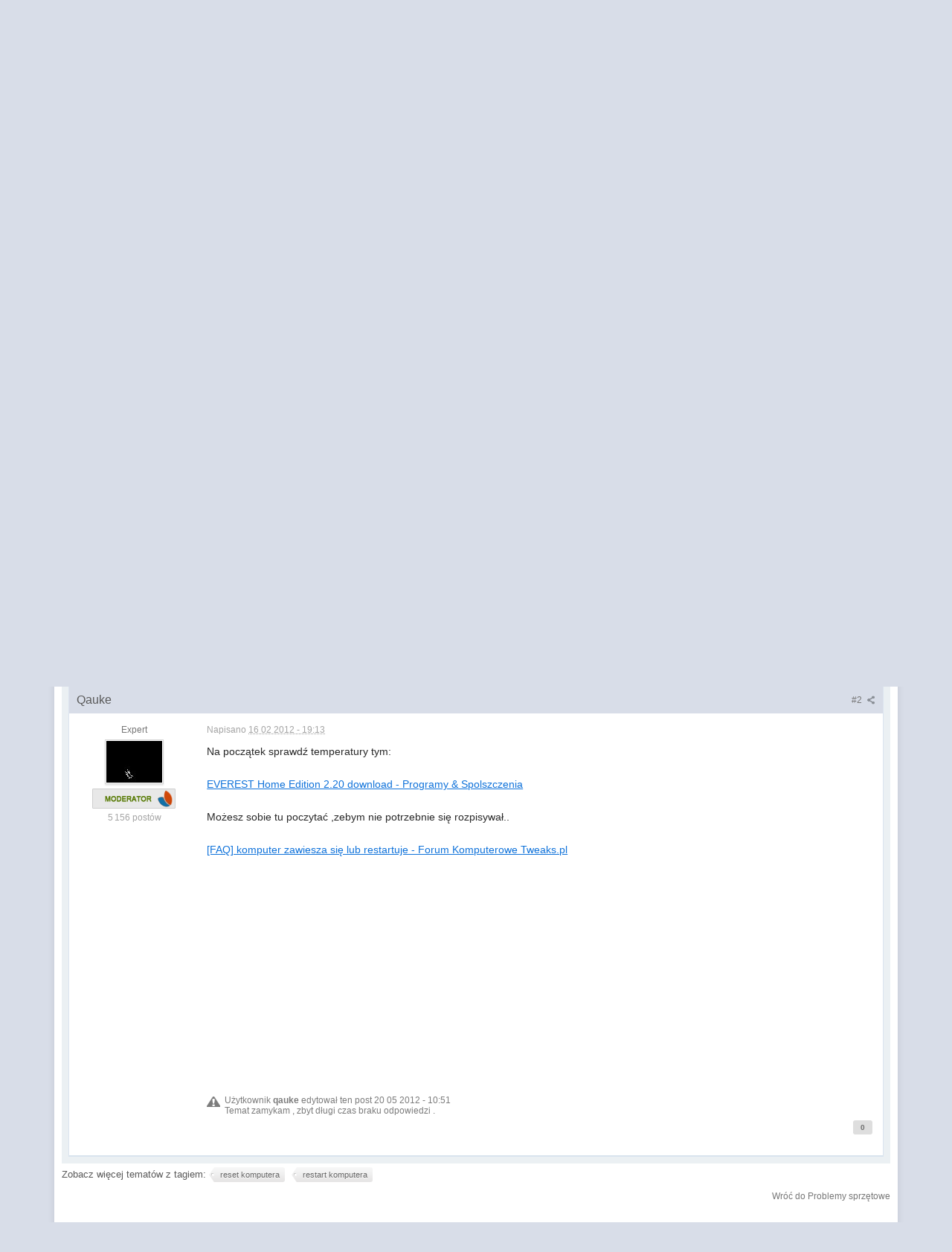

--- FILE ---
content_type: text/html; charset=utf-8
request_url: https://www.google.com/recaptcha/api2/aframe
body_size: 267
content:
<!DOCTYPE HTML><html><head><meta http-equiv="content-type" content="text/html; charset=UTF-8"></head><body><script nonce="On59HJbVFcuoAfC-zM7j5g">/** Anti-fraud and anti-abuse applications only. See google.com/recaptcha */ try{var clients={'sodar':'https://pagead2.googlesyndication.com/pagead/sodar?'};window.addEventListener("message",function(a){try{if(a.source===window.parent){var b=JSON.parse(a.data);var c=clients[b['id']];if(c){var d=document.createElement('img');d.src=c+b['params']+'&rc='+(localStorage.getItem("rc::a")?sessionStorage.getItem("rc::b"):"");window.document.body.appendChild(d);sessionStorage.setItem("rc::e",parseInt(sessionStorage.getItem("rc::e")||0)+1);localStorage.setItem("rc::h",'1770021500163');}}}catch(b){}});window.parent.postMessage("_grecaptcha_ready", "*");}catch(b){}</script></body></html>